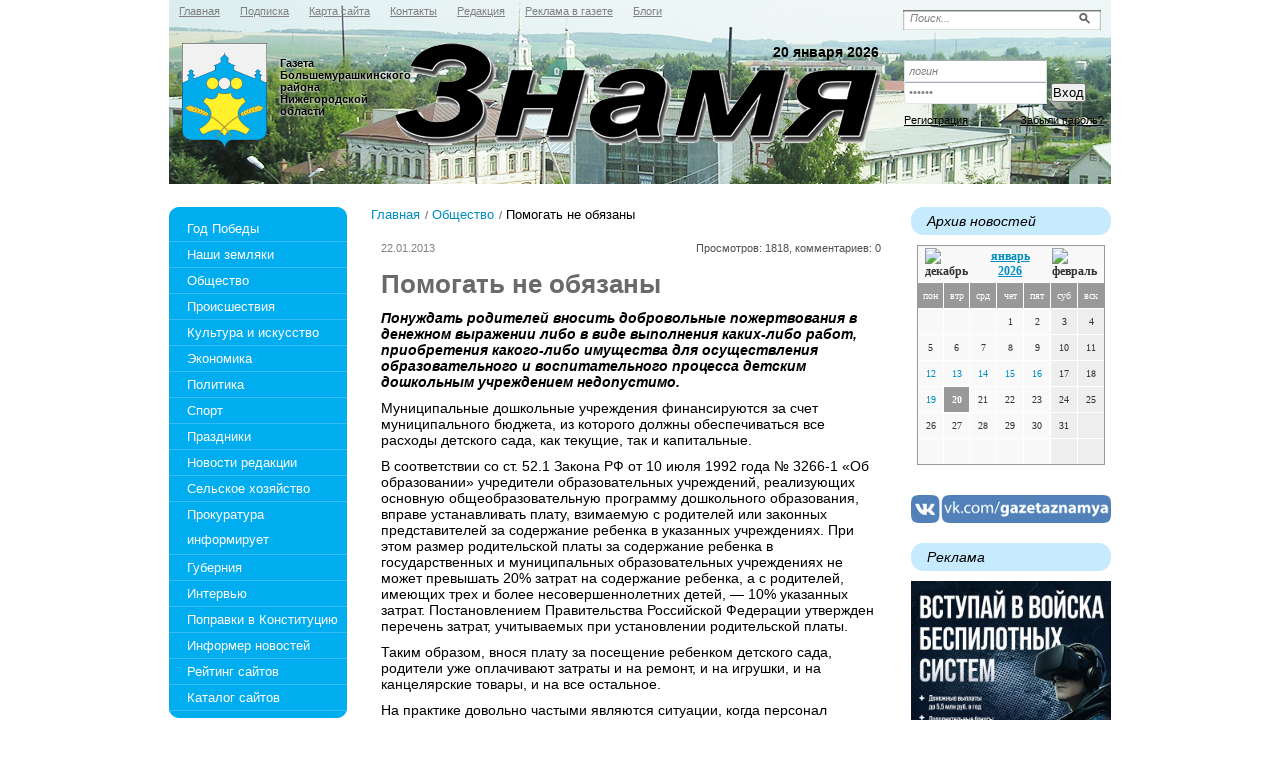

--- FILE ---
content_type: text/html; charset=utf-8
request_url: https://gazetaznamya.ru/obshestvo/pomogat-ne-obyazany-22-01-2013.html
body_size: 33839
content:
<!DOCTYPE html PUBLIC '-//W3C//DTD XHTML 1.0 Transitional//EN' 'http://www.w3.org/TR/xhtml1/DTD/xhtml1-transitional.dtd'>
<html xmlns='http://www.w3.org/1999/xhtml'>
<head>
<meta http-equiv='Content-Type' content='text/html; charset=UTF-8' />
<meta name='description' content='Помогать  не обязаны' />
<title>Помогать  не обязаны</title>
<link rel='stylesheet' href='/css/tmpl3/style.css?v=0.31' type='text/css' media='screen' />
<link rel='stylesheet' href='/css/jquery.fancybox-1.3.4.css' type='text/css' media='screen' />
<style type='text/css'>
.calend_table {
  border:1px solid #999999;
  background:#FFFFFF;
  font-family:Verdana;
  font-size:10px;
  color:#333333;
}

.calend_table td {
  vertical-align:middle !important;
  color:#333333;
}

.days_table {
  font-family:Verdana;
  font-size:10px;
}
.days, .days_sun, .days_sun_right {
  background:#999999;
  color:#FFFFFF !important;
  width:35px;
  height:25px;
}
.day, .no_day {
  background: #F9F9F9;
  margin-top:10px;
  padding:0;
}
.day_curr {
  background: #999999;
  color:#FFFFFF !important;
  font-weight:bold;
  margin-top:10px;
  padding:0;
}
.day_sun, .no_day_sun, .day_sun_right, .no_day_sun_right{
  background:#EEEEEE;
}

.no_day, .no_day_sun, .no_day_sun_right {
  color:#FFFFFF !important;
  text-align:center;
}

.days, .days_sun, .day, .no_day, .day_curr, .day_sun, .no_day_sun{
  border-top: 1px solid #FFFFFF;
  border-right: 1px solid #FFFFFF;
  height:25px;
}
.day_sun_right, .no_day_sun_right, .days_sun_right {
  border-top:1px solid #FFFFFF;
  border-right:0;
}

.navig_form td {
  background:#F9F9F9;
  color:#333333;
  padding:3px;
  font-weight:bold;
  font-size:12px;
  height:25px;
}
td.navig_butt {
  padding:0 7px;
  cursor:pointer;
}

.mouseover {
  background:#EEEEEE;
  color:#333333;
  border-top: 1px solid #FFFFFF;
  border-right: 1px solid #FFFFFF;
}

.mouseover_weekend, .mouseover_weekend_s {
  background:#F9F9F9;
  color:#333333;
  border-top: 1px solid #FFFFFF;
  border-right: 1px solid #FFFFFF;
}

.mouseover_weekend_s {
  border-right:none;
}

.month_link {
  text-decoration:underline;
  color:#333333;
  cursor:pointer;
  padding:0 5px;
}

.year_link {
  text-decoration:underline;
  color:#333333;
  cursor:pointer;
  padding:0 5px;
}
a, a:hover {
  color:#333333;
  text-decoration:underline;
}</style>
<script type='text/javascript'>var SUB_FOLDER = '', NETCAT_PATH = '/netcat/';</script>
<script type='text/javascript' src='/netcat/admin/js/lib.js'></script>
<script type='text/javascript' src='/netcat/modules/calendar/calendar.js'></script>

<script type='text/javascript' src='/js/jquery.min.js'></script>
<script type='text/javascript' src='/js/jquery.cycle.js'></script>
<script type='text/javascript' src='/js/jquery.fancybox-1.3.4.pack.js'></script>
<script type='text/javascript'>
$(document).ready(function() {
  $('#galery').cycle({ 
    fx:      'fade',
    next: '#next',
    prev: '#prev'
  });
    $('a[data-url]').each(function () {
        $(this).attr('href', $(this).data('url'));
    });
});
</script>
<!--[if lt IE 10]>
<script type='text/javascript' src='/js/PIE.js'></script>
<script type='text/javascript' src='/js/core.js'></script>
<![endif]-->
</head>
<body>
<div id='wrapper'>
	<div id='all'>
	<!--=========HEADER=========-->
		<div id='header'>
			<ul class='topmenu'><li><a href='/' title='Главная'><em><i>Главная</i></em></a></li><li><a href='/podpiska/' title='Подписка'><em><i>Подписка</i></em></a></li><li><a href='/karta-saita/' title='Карта сайта'><em><i>Карта сайта</i></em></a></li><li><a href='/kontakty/' title='Контакты'><em><i>Контакты</i></em></a></li><li><a href='/redakciya/' title='Редакция'><em><i>Редакция</i></em></a></li><li><a href='/reklama-v-gazete/' title='Реклама в газете'><em><i>Реклама в газете</i></em></a></li><li><a href='/blogi/' title='Блоги'><em><i>Блоги</i></em></a></li></ul>
            <div class='poisk0'>
<form action='/search/' method='get'>
 <input type='hidden' name='action' value='index'>
<input type='text' onblur="if (this.value == '') this.value = 'Поиск...';" onfocus="if (this.value == 'Поиск...') this.value = '';" value='Поиск...' class='edit' />
	<input type='image' src='/images/tmpl3/poisk.png' class='button' />
</form>
            </div>
            <div class='login'>
<form action='/netcat/modules/auth/' method='POST' class='forma_shapka' name='loginform'>
	<input type='hidden' name='AuthPhase' value='1'>
	<input type='hidden' name='REQUESTED_FROM' value='/obshestvo/pomogat-ne-obyazany-22-01-2013.html'>
	<input type='hidden' name='REQUESTED_BY' value='GET'>
	<input type='hidden' name='catalogue' value='1'>
	<input type='hidden' name='sub' value='43'>
	<input type='hidden' name='cc' value='105'>
    <input type='text' class='log' name='AUTH_USER' onfocus="if( this.value == 'логин' ) this.value = '';" onblur="if( this.value == '' ) this.value = 'логин';" value='логин' />
    <input type='password' class='log' name='AUTH_PW' onfocus="if( this.value == 'пароль' ) this.value = '';" onblur="if( this.value == '' ) this.value = 'пароль';" value='пароль' />
	<input type='submit' value='Вход' class='vxod' />
</form><div class='reg'>
        <a href='/registration/' class='left'>Регистрация</a>
        <a href='/netcat/modules/auth/password_recovery.php' class='right'>Забыли пароль?</a>
    </div>
            </div>
  
			<div class='logo'>
                <a href='/' title='Знамя'>Знамя</a>
            </div>
<div class='title'></div>
            <div class='da'>20 января 2026</div>
            <div class='ga'>Газета Большемурашкинского района<br/>Нижегородской области</div>  
		</div>
	<!--=========END=========HEADER=========-->
		
	<!--=========CONTENT=========-->
		<div id='content'>


			<div class='leftcol'>
				<div class='topfonmenu'>
					<div class='botfonmenu'>
<ul class='leftmenu'>
<li><a href='/god-pobedy/' title='Год Победы'>Год Победы</a></li>
<li><a href='/nashi-zemlyaki/' title='Наши земляки'>Наши земляки</a></li>
<li><a href='/obshestvo/' title='Общество'>Общество</a></li>
<li><a href='/proisshestviya/' title='Происшествия'>Происшествия</a></li>
<li><a href='/kultura-i-iskusstvo/' title='Культура и искусство'>Культура и искусство</a></li>
<li><a href='/ekonomika/' title='Экономика'>Экономика</a></li>
<li><a href='/politika/' title='Политика'>Политика</a></li>
<li><a href='/sport/' title='Спорт'>Спорт</a></li>
<li><a href='/prazdniki/' title='Праздники'>Праздники</a></li>
<li><a href='/novosti-redakcii/' title='Новости редакции'>Новости редакции</a></li>
<li><a href='/selskoe-hozjaistvo/' title='Сельское хозяйство'>Сельское хозяйство</a></li>
<li style='height: 53px'><a href='/prokuratura-informiruet/' title='Прокуратура информирует' style='height: 52px'>Прокуратура информирует</a></li>
<li><a href='/guberniya/' title='Губерния'>Губерния</a></li>
<li><a href='/intervyu/' title='Интервью'>Интервью</a></li>
<li><a href='/popravki-v-konstituciy/' title='Поправки в Конституцию'>Поправки в Конституцию</a></li>
<li><a href='/informer/' title='Информер новостей'>Информер новостей</a></li>
<li><a href='/siterating/' title='Рейтинг сайтов'>Рейтинг сайтов</a></li>
<li><a href='/katalog-saitov/' title='Каталог сайтов'>Каталог сайтов</a></li>
</ul>
					
					</div>
				</div>
				

<div class='interv'><h3 class='rd'>Интервью</h3><ul><li><a href='/obshestvo/s-glavoy-okruga-o-glavnom-24-01-2025.html'>С главой округа — о главном</a></li><li><a href='/obshestvo/net-nichego-vazhnee-zhizni-i-zdorovya-lyudey-16-06-2023.html'>Нет ничего важнее жизни и здоровья людей</a></li><li><a href='/obshestvo/kak-zhivet-rayonnaya-bolnitsa-17-06-2022.html'>Как живет районная больница?</a></li><li><a href='/sport/andrey-ivanov-igroy-komandy-dovolen-10-06-2022.html'>Андрей Иванов: «Игрой команды доволен!»</a></li><li><a href='/obshestvo/ekzameny-ne-za-gorami-15-04-2022.html'>Экзамены не за горами</a></li><li><a href='/obshestvo/sezon-zakryt-dich-podschitana-11-03-2022.html'>Сезон закрыт, дичь подсчитана</a></li><li><a href='/obshestvo/okruzhnym-putem-10-12-2021.html'>Окружным путём</a></li><li><a href='/obshestvo/a-nuzhna-li-nam-tretya-volna-26-03-2021.html'>А нужна ли нам третья волна?</a></li></ul></div>


				<div class='doska'>
					<h2 class='rd'>Объявления</h2>
					<ul>
						<li class='prodam'><a href='/doska-objavlenii/prodam/'>Продам</a></li>
						<li class='kypit'><a href='/doska-objavlenii/kuply/'>Куплю</a></li>
						<li class='yslygi'><a href='/doska-objavlenii/uslugi/'>Услуги</a></li>
						<li class='rabota'><a href='/doska-objavlenii/rabota/'>Работа</a></li>
						<li class='raznoe'><a href='/doska-objavlenii/raznoe/'>Разное</a></li>
						<li class='raznoe'><a href='/doska-objavlenii/avto-adv/'>Авто-объявления</a></li>
					</ul>
				</div>
           
				<div class='fotogal'>
					<h3 class='rd'>фотогалерея</h3>
					<div class='listalka'>
                    	<div class='left' id='prev'></div>
<div id='galery' style='float: left;'>
<a href='/fotogalereya/album_2.html'><img src='/files/56/115/0_63df2_b30d2034__1_XXL_thumb.jpg' width='145' height='96' alt='' title='' /></a><a href='/fotogalereya/album_2.html'><img src='/files/56/115/0_50a9f_9f071156_XL_thumb.jpg' width='145' height='96' alt='' title='' /></a><a href='/fotogalereya/album_2.html'><img src='/files/56/115/0_71874_6183e6a7_XL_thumb.jpg' width='145' height='96' alt='' title='' /></a><a href='/fotogalereya/album_1.html'><img src='/files/56/115/0_67ca9_53b3cf18_XL_thumb.jpg' width='145' height='96' alt='' title='' /></a><a href='/fotogalereya/album_1.html'><img src='/files/56/115/0_5a736_1c983849__3_XL_thumb.jpg' width='145' height='96' alt='' title='' /></a><a href='/fotogalereya/album_1.html'><img src='/files/56/115/0_59db4_11a1664f_XL_thumb.jpg' width='145' height='96' alt='' title='' /></a><a href='/fotogalereya/album_1.html'><img src='/files/56/115/0_5d15d_55193c9c_XL_thumb.jpg' width='145' height='96' alt='' title='' /></a><a href='/fotogalereya/album_1.html'><img src='/files/56/115/0_65654_cc6e6480__7_XXL_thumb.jpg' width='145' height='96' alt='' title='' /></a>
</div>
                        <div class='left right2' id='next'></div>
                        <a href='/fotogalereya/'>смотреть все фотографии</a>
                    </div>
				</div>        
			</div>
             
        <!--================================ -->
			<div class='meedcol'>
<div class='pyt'><a href='/'>Главная</a> <img src='/images/tmpl3/pyt.png' /> <a href='/obshestvo/'>Общество</a> <img src='/images/tmpl3/pyt.png' /> Помогать  не обязаны</div>
<!-- content -->
<div class='date'>22.01.2013 </div>
<div class='view'>Просмотров: 1818, комментариев: 0</div>
<div class='clear'></div>
<h1 class='zag'>Помогать  не обязаны</h1>

<p><em><strong>Понуждать родителей вносить добровольные пожертвования в денежном выражении либо в виде выполнения каких-либо работ, приобретения какого-либо имущества для осуществления образовательного и воспитательного процесса детским дошкольным учреждением недопустимо.</strong></em></p>
<p>Муниципальные дошкольные учреждения финансируются за счет муниципального бюджета, из которого должны обеспечиваться все расходы детского сада, как текущие, так и капитальные.</p>
<p>В соответствии со ст. 52.1 Закона РФ от 10 июля 1992 года № 3266-1 &laquo;Об образовании&raquo; учредители образовательных учреждений, реализующих основную общеобразовательную программу дошкольного образования, вправе устанавливать плату, взимаемую с родителей или законных представителей за содержание ребенка в указанных учреждениях. При этом размер родительской платы за содержание ребенка в государственных и муниципальных образовательных учреждениях не может превышать 20% затрат на содержание ребенка, а с родителей, имеющих трех и более несовершеннолетних детей, &mdash; 10% указанных затрат. Постановлением Правительства Российской Федерации утвержден перечень затрат, учитываемых при установлении родительской платы.</p>
<p>Таким образом, внося плату за посещение ребенком детского сада, родители уже оплачивают затраты и на ремонт, и на игрушки, и на канцелярские товары, и на все остальное.</p>
<p>На практике довольно частыми являются ситуации, когда персонал детского сада &laquo;неофициально&raquo; сообщает родителям, что нужно сдавать деньги на содержание, ремонт детского сада или иные нужды учреждения.</p>
<p>Чтобы &laquo;завуалировать&raquo; незаконные действия, решения о внесении пожертвований и сумма взносов фиксируются в протоколах родительских собраний, либо решениях, принятых родительским комитетом. Вместе с тем, решения родительского комитета не являются обязательными, и никто не может заставить родителей вносить эти средства.<br />
Руководители отдельных детских садов предпочитают получать денежные взносы от родителей наличными денежными средствами без какого-либо надлежащего учета и контроля за их последующим расходованием.</p>
<p>Действующее законодательство не запрещает дошкольным образовательным учреждениям привлекать дополнительные денежные средства. В соответствии со ст. 41 Закона &laquo;Об образовании&raquo; образовательное учреждение (в том числе и дошкольное) вправе привлекать дополнительные финансовые средства за счет предоставления платных дополнительных образовательных и иных, предусмотренных Уставом детского сада, услуг, а также за счет добровольных пожертвований и целевых взносов физических и юридических лиц.</p>
<p>Федеральный закон &laquo;О благотворительной помощи и благотворительных организациях&raquo; предусматривает только добровольные пожертвования на любые цели.</p>
<p>Таким образом, внесение денежных средств (пожертвований) физическими и юридическими лицами, в том числе родителями воспитанников, осуществляется только на добровольной основе целевым назначением, на расчетный счет образовательного учреждения. А перевод &laquo;из рук в руки&raquo; является незаконным!</p>
<p>Одним из органов самоуправления образовательного учреждения, предназначенных для оказания содействия в организации уставной деятельности образовательного учреждения, его функционирования и развития, осуществления общественного контроля за финансово-хозяйственной деятельностью учреждения и укрепления его материально-технической базы, является попечительский совет, создание которого предусмотрено ст. 35 Закона РФ &laquo;Об образовании&raquo;.</p>
<p>Несмотря на то, что попечительские советы созданы во многих образовательных учреждениях, предоставленные им полномочия фактически не реализуются.</p>
<p>Например, по результату проведенной прокуратурой Большемурашкинского района Нижегородской области проверки в 2011 году в МДОУ детский сад №10 &laquo;Солнышко&raquo;, МДОУ детский сад №2 им. Крупской Н.К., МДОУ детский сад &laquo;Полянка&raquo;, МДОУ детский сад №4 &laquo;Светлячок&raquo;, было установлено, что в одном из пунктов договоров, заключенных между учреждениями и законными представителями воспитанников (родителями), указывается, что последние &laquo;обязуются оказывать МДОУ детский сад посильную помощь в реализации уставных задач, охране жизни ребенка, оздоровлении, гигиеническом, культурно-эстетическом, экологическом воспитании, коррекционной работе в условиях семьи&raquo;. Данное условие договора противоречит закону.</p>
<p>С учетом изложенного, прокурором района в порядке ст. 45 ГПК РФ направлено 171 заявление в Большемурашкинский районный суд с требованиями признать недействительными пункты договора, обязывающие родителей оказывать МДОУ помощь в реализации уставных задач.</p>
<p>С целью пресечения незаконных действий, родителям воспитанников детских садов, которых принуждают вносить обязательные платежи либо выполнять работы, оказывать иные услуги в интересах учреждения, необходимо сообщать об этом в правоохранительные органы.</p>
<p style="text-align: right;"><em><strong>Заместитель прокурора Большемурашкинского района А.И. ЗОЛОТАРЁВ</strong></em></p>

<div class='clear'></div>

<!-- /content -->
			</div>
        <!--================================ -->
			<div class='rightcol'>
        
				<div class='arxiv'>
					<h3 class='rd'>Архив новостей</h3>
					<div class='blok0'><div id='nc_calendar_block'><table width='188' cellpadding='0' cellspacing='0' class='calend_table'><tr valign='top' class='navig_form'>
<td align='left' class='navig_butt'>
<img src='/netcat/modules/calendar/images/left-arrow-std.gif' onclick='nc_calendar_generate(20, 12, 2025); return false;' alt='декабрь' title='декабрь' />
</td>
<td align='center' class='navig_date'>
<span class='month_link'><a href='/arhiv/2026/01/'>январь</a></span>
<span class='year_link'><a href='/arhiv/2026/'>2026</a></span>
</td>
<td align='right' class='navig_butt'>
<img src='/netcat/modules/calendar/images/right-arrow-std.gif' onclick='nc_calendar_generate(20, 2, 2026); return false;' alt='февраль' title='февраль' />
</td>
</tr><tr><td colspan='3'><table cellpadding='0' cellspacing='0' width='100%' class='days_table'><tr><td align='center' class='days'>пон</td><td align='center' class='days'>втр</td><td align='center' class='days'>срд</td><td align='center' class='days'>чет</td><td align='center' class='days'>пят</td><td align='center' class='days_sun'>суб</td><td align='center' class='days_sun_right'>вск</td></tr><tr><td class='no_day'>&nbsp;</td><td class='no_day'>&nbsp;</td><td class='no_day'>&nbsp;</td><td class='day' align='center' onmouseover='this.className="mouseover"' onmouseout='this.className="day"'>1</td><td class='day' align='center' onmouseover='this.className="mouseover"' onmouseout='this.className="day"'>2</td><td class='day_sun' align='center' onmouseover='this.className="mouseover_weekend"' onmouseout='this.className="day_sun"'>3</td><td class='day_sun_right' align='center' onmouseover='this.className="mouseover_weekend_s"' onmouseout='this.className="day_sun_right"'>4</td></tr><tr><td class='day' align='center' onmouseover='this.className="mouseover"' onmouseout='this.className="day"'>5</td><td class='day' align='center' onmouseover='this.className="mouseover"' onmouseout='this.className="day"'>6</td><td class='day' align='center' onmouseover='this.className="mouseover"' onmouseout='this.className="day"'>7</td><td class='day' align='center' onmouseover='this.className="mouseover"' onmouseout='this.className="day"'>8</td><td class='day' align='center' onmouseover='this.className="mouseover"' onmouseout='this.className="day"'>9</td><td class='day_sun' align='center' onmouseover='this.className="mouseover_weekend"' onmouseout='this.className="day_sun"'>10</td><td class='day_sun_right' align='center' onmouseover='this.className="mouseover_weekend_s"' onmouseout='this.className="day_sun_right"'>11</td></tr><tr><td class='day' align='center' onmouseover='this.className="mouseover"' onmouseout='this.className="day"'><a href='/arhiv/2026/01/12/'>12</a></td><td class='day' align='center' onmouseover='this.className="mouseover"' onmouseout='this.className="day"'><a href='/arhiv/2026/01/13/'>13</a></td><td class='day' align='center' onmouseover='this.className="mouseover"' onmouseout='this.className="day"'><a href='/arhiv/2026/01/14/'>14</a></td><td class='day' align='center' onmouseover='this.className="mouseover"' onmouseout='this.className="day"'><a href='/arhiv/2026/01/15/'>15</a></td><td class='day' align='center' onmouseover='this.className="mouseover"' onmouseout='this.className="day"'><a href='/arhiv/2026/01/16/'>16</a></td><td class='day_sun' align='center' onmouseover='this.className="mouseover_weekend"' onmouseout='this.className="day_sun"'>17</td><td class='day_sun_right' align='center' onmouseover='this.className="mouseover_weekend_s"' onmouseout='this.className="day_sun_right"'>18</td></tr><tr><td class='day' align='center' onmouseover='this.className="mouseover"' onmouseout='this.className="day"'><a href='/arhiv/2026/01/19/'>19</a></td><td class='day_curr' align='center'>20</td><td class='day' align='center' onmouseover='this.className="mouseover"' onmouseout='this.className="day"'>21</td><td class='day' align='center' onmouseover='this.className="mouseover"' onmouseout='this.className="day"'>22</td><td class='day' align='center' onmouseover='this.className="mouseover"' onmouseout='this.className="day"'>23</td><td class='day_sun' align='center' onmouseover='this.className="mouseover_weekend"' onmouseout='this.className="day_sun"'>24</td><td class='day_sun_right' align='center' onmouseover='this.className="mouseover_weekend_s"' onmouseout='this.className="day_sun_right"'>25</td></tr><tr><td class='day' align='center' onmouseover='this.className="mouseover"' onmouseout='this.className="day"'>26</td><td class='day' align='center' onmouseover='this.className="mouseover"' onmouseout='this.className="day"'>27</td><td class='day' align='center' onmouseover='this.className="mouseover"' onmouseout='this.className="day"'>28</td><td class='day' align='center' onmouseover='this.className="mouseover"' onmouseout='this.className="day"'>29</td><td class='day' align='center' onmouseover='this.className="mouseover"' onmouseout='this.className="day"'>30</td><td class='day_sun' align='center' onmouseover='this.className="mouseover_weekend"' onmouseout='this.className="day_sun"'>31</td><td class='no_day_sun_right'>&nbsp;</td></tr><tr><td class='no_day'>&nbsp;</td><td class='no_day'>&nbsp;</td><td class='no_day'>&nbsp;</td><td class='no_day'>&nbsp;</td><td class='no_day'>&nbsp;</td><td class='no_day_sun'>&nbsp;</td><td class='no_day_sun_right'>&nbsp;</td></tr></table></td></tr></table></div>
<input type='hidden' id='calendar_cc' value='118' />
<input type='hidden' id='calendar_theme' value='3' />
<input type='hidden' id='calendar_field' value='Date' />
<input type='hidden' id='calendar_filled' value='' />
<input type='hidden' id='calendar_querydate' value='' />
</div>
				</div>
				<div style='margin-bottom: 20px;'>
					<a href='javascript:void(0)' data-url='https://vk.com/gazetaznamya' target='_blank'><img src='/images/tmpl3/vk_gazetaznamya_200.png' style='max-width: 100%;' /></a>
				</div>
				<div style='margin-bottom: 20px;'>
					
				</div>

             



				<div class='reklama'><h3 class='rd'>Реклама</h3>
<script type='text/javascript'>
(function(){
	document.write('<a hr'+'ef="https://xn--b1ahokatpb.xn--p1ai/" target="_blank">');
})();
</script>
<img src='/files/62/64/Plakat_210x297mm__3mm_bleed__ver.jpg' style='max-width: 200px;' /><script type='text/javascript'>
(function(){
	document.write('</'+'a>');
})();
</script><div class='vsp'></div>
<script type='text/javascript'>
(function(){
	document.write('<a hr'+'ef="http://сохрани.рф/" target="_blank">');
})();
</script>
<img src='/files/62/64/Sohrani_RF_621x634.png' style='max-width: 200px;' /><script type='text/javascript'>
(function(){
	document.write('</'+'a>');
})();
</script><div class='vsp'></div>
<script type='text/javascript'>
(function(){
	document.write('<a hr'+'ef="https://osnovano.ru/" target="_blank">');
})();
</script>
<img src='/files/62/64/621x634.png' style='max-width: 200px;' /><script type='text/javascript'>
(function(){
	document.write('</'+'a>');
})();
</script><div class='vsp'></div>
<script type='text/javascript'>
(function(){
	document.write('<a hr'+'ef="https://download.max.ru/" target="_blank">');
})();
</script>
<img src='/files/62/64/Max_vertikal_.jpg' style='max-width: 200px;' /><script type='text/javascript'>
(function(){
	document.write('</'+'a>');
})();
</script><div class='vsp'></div>
<script type='text/javascript'>
(function(){
	document.write('<a hr'+'ef="https://fincult.nobl.ru/" target="_blank">');
})();
</script>
<img src='/files/62/64/Fingramotnost__sayt.jpg' style='max-width: 200px;' /><script type='text/javascript'>
(function(){
	document.write('</'+'a>');
})();
</script><div class='vsp'></div>
<script type='text/javascript'>
(function(){
	document.write('<a hr'+'ef="https://gazetaznamya.ru/guberniya/nizhegorodtsy-mogut-sozdat-podushku-bezopasnosti-na-lyubye-tseli-16-05-2024.html">');
})();
</script>
<img src='/files/62/64/Maket_nakopleniya_2.jpg' style='max-width: 200px;' /><script type='text/javascript'>
(function(){
	document.write('</'+'a>');
})();
</script><div class='vsp'></div>
<script type='text/javascript'>
(function(){
	document.write('<a hr'+'ef="https://xn----8sbfgbfw2ane3bm.xn--p1ai/?ysclid=la6kqvi4vi136097472" target="_blank">');
})();
</script>
<img src='/files/62/64/Podderzhka_A3_0.jpg' style='max-width: 200px;' alt='Своих не бросаем!' title='Своих не бросаем!' /><script type='text/javascript'>
(function(){
	document.write('</'+'a>');
})();
</script><div class='vsp'></div><div class='clear'></div></div>
			</div>
        <!--================================ --> 
			<div class='clear'></div>
        
			





<div style="position: fixed; bottom: 10px; right: 10px; height: 20px; width: 20px;" onclick="$('#mapPag').toggle();"></div><div id="mapPag" style="display: none; clear: both;"> <a href="/map/1.html">1</a>  <a href="/map/2.html">2</a>  <a href="/map/3.html">3</a>  <a href="/map/4.html">4</a>  <a href="/map/5.html">5</a>  <a href="/map/6.html">6</a>  <a href="/map/7.html">7</a>  <a href="/map/8.html">8</a>  <a href="/map/9.html">9</a>  <a href="/map/10.html">10</a>  <a href="/map/11.html">11</a>  <a href="/map/12.html">12</a>  <a href="/map/13.html">13</a>  <a href="/map/14.html">14</a>  <a href="/map/15.html">15</a>  <a href="/map/16.html">16</a>  <a href="/map/17.html">17</a>  <a href="/map/18.html">18</a>  <a href="/map/19.html">19</a>  <a href="/map/20.html">20</a>  <a href="/map/21.html">21</a>  <a href="/map/22.html">22</a>  <a href="/map/23.html">23</a>  <a href="/map/24.html">24</a>  <a href="/map/25.html">25</a>  <a href="/map/26.html">26</a>  <a href="/map/27.html">27</a>  <a href="/map/28.html">28</a>  <a href="/map/29.html">29</a>  <a href="/map/30.html">30</a>  <a href="/map/31.html">31</a>  <a href="/map/32.html">32</a>  <a href="/map/33.html">33</a>  <a href="/map/34.html">34</a>  <a href="/map/35.html">35</a>  <a href="/map/36.html">36</a>  <a href="/map/37.html">37</a>  <a href="/map/38.html">38</a>  <a href="/map/39.html">39</a>  <a href="/map/40.html">40</a>  <a href="/map/41.html">41</a>  <a href="/map/42.html">42</a>  <a href="/map/43.html">43</a>  <a href="/map/44.html">44</a>  <a href="/map/45.html">45</a>  <a href="/map/46.html">46</a>  <a href="/map/47.html">47</a> </div>
        
		</div>
		<!--=========END=========CONTENT=========-->
	</div>
</div>
        
<!--=========FOOTER=========-->
<div id='footer'>
    <div class='rd rd3'>
		<div class='vesti'>
            <p>УЧРЕДИТЕЛИ:<br /><br />Правительство   Нижегородской   области,  Земское  собрание,  районная администрация, МАУ &laquo;Редакция газеты &laquo;Знамя&raquo;</p>
        </div>
        <div class='adres'>
		<strong>Телефоны:</strong><br />
Гл. редактор: 5-16-72<br />
Журналисты: 5-11-60<br />
Реклама, объявления: (8-83167) 5-18-93 (факс)
        </div>
        <div class='red'>
Газета зарегистрирована Управлением Федеральной службы по надзору в сфере связи, информационных технологий и массовых коммуникаций
по Нижегородской области.<br>Свидетельство о регистрации средства массовой информации ПИ № ТУ 52-0569 от 23.12.2011 г.<br />
<strong>Редактор:</strong> Бизяева М.В.<br />
<strong>Адрес:</strong> 606360, р.п. Большое Мурашкино, ул. Свободы, 67<br />
<strong>Email:</strong> <script>document.write("<a hr"+"ef='m"+"ailto:zn"+"am-bm@m"+"ail.ru'>zn"+"am-bm@ma"+"il.ru</a>");</script>
</div>

<div class='counter'><noindex>
<!--LiveInternet counter--><script type="text/javascript"><!--
document.write("<a href='http://www.liveinternet.ru/click' "+
"target=_blank><img src='//counter.yadro.ru/hit?t11.1;r"+
escape(document.referrer)+((typeof(screen)=="undefined")?"":
";s"+screen.width+"*"+screen.height+"*"+(screen.colorDepth?
screen.colorDepth:screen.pixelDepth))+";u"+escape(document.URL)+
";"+Math.random()+
"' alt='' title='LiveInternet: показано число просмотров за 24"+
" часа, посетителей за 24 часа и за сегодня' "+
"border='0' width='88' height='31'><\/a>")
//--></script><!--/LiveInternet-->
</noindex></div>

	</div>
</div>
<!--=========END=========FOOTER=========-->
</body>
</html>